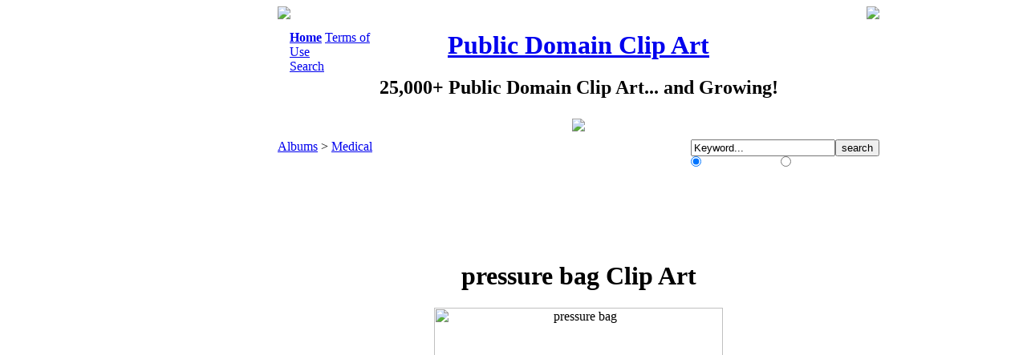

--- FILE ---
content_type: text/html; charset=utf-8
request_url: https://www.pdclipart.org/displayimage.php?album=72&pos=177
body_size: 3201
content:
                                    <!DOCTYPE HTML PUBLIC "-//W3C//DTD HTML 4.01 Transitional//EN">
<html dir="ltr">
<head>
<meta http-equiv="Content-Type" content="text/html; charset=utf-8" />
<meta http-equiv="Pragma" content="no-cache" />
<title>Medical - pressure bag - Public Domain Clip Art</title>
<meta name="description" content="pressure bag - Public Domain Clip Art" />
<link rel="start" href="displayimage.php?album=72&amp;pos=0" title="Return to start" />
        <link rel="last" href="displayimage.php?album=72&amp;pos=259" title="Skip to end" />
        <link rel="prev" href="displayimage.php?album=72&amp;pos=176" title="See previous clip art" />
                                <link rel="next" href="displayimage.php?album=72&amp;pos=178" title="See next clip art"/>
                                <link rel="up" href="thumbnails.php?album=72&amp;page=3" title="Return to the thumbnail page"/>
        
<link rel="stylesheet" href="themes/custom/style.css" type="text/css" />
<script type="text/javascript" src="scripts.js"></script>
<script language="JavaScript" type="text/javascript">
<!--
function break_out_of_frame()
{
  if (top.location != location) {
    top.location.href = document.location.href ;
  }
}
-->
</script>
<!-- $Id: template.html 2688 2005-12-04 03:22:35Z donnoman $ -->
</head>
<body onload="break_out_of_frame()">



<table align="center"  border="0" cellpadding="0" cellspacing="0"><!--START ad - buffer - content  COLUMN-->
<tr>
<td width="160" align="right" valign="top"><!--LEFT COLUMN - SPONSORS -->

<!--NEW AD CODE HERE BELOW  Sep 2020-->

<script async src="https://pagead2.googlesyndication.com/pagead/js/adsbygoogle.js"></script>
<!-- PDClipart.org 160x600, created 1/21/08 -->
<ins class="adsbygoogle"
     style="display:inline-block;width:160px;height:600px"
     data-ad-client="ca-pub-0403133530486334"
     data-ad-slot="0460820792"></ins>
<script>
     (adsbygoogle = window.adsbygoogle || []).push({});
</script>

<!--NEW AD CODE END ABOVE - Sep 2020 -->

</td>

<td width="2"><img src="themes/custom/images/dot_clear.gif" width="2" border="0" /></td><!--BUFFER-->

<td width="750" align="left" valign="top"><!--CONTENT-->
<table align="center" width="750" cellpadding="0" cellspacing="0" class="contenttable" >
	<tr>
		<td align="top" style="border: 0px; background-color: #FFFFFF;">
			<table width="100%" border="0" cellspacing="0" cellpadding="0"><!--Rounded Corners-->
			<tr>
				<td width="6"><img src="/themes/custom/images/round_top_l.gif"></td>
				<td width="738"></td>
				<td width="6"><img src="/themes/custom/images/round_top_r.gif"></td>
			</tr>
			</table>
		</td>
	</tr>
    <tr>
      <td valign="top" style="border: 0px; background-color: #FFFFFF;">
        <table width="100%" border="0" cellspacing="0" cellpadding="0">
		  <tr><td colspan="4" height="14"></td></tr>
		<tr>
			<td width="15"></td>
            <td width="110" align="left" valign="top"><div class="topmenu">            <!-- BEGIN home -->
        <a href="index.php" title="Go to the home page"><B>Home</B></a> 
  <!-- END home -->                <!-- BEGIN faq -->
        <a href="faq.php" title="Terms of Use">Terms of Use</a> 
  <!-- END faq -->    </div><div class="topmenu">              <!-- BEGIN search -->
        <a href="search.php" title="Search the Collection">Search</a> 
  <!-- END search --></div></td>
			<td align="center" valign="top"><h1><a href="http://www.pdclipart.org">Public Domain Clip Art</a></h1><h2 class="sitesubtitle">25,000+ Public Domain Clip Art... and Growing!</H2><img style="padding-top: 5px;" src="themes/custom/images/clipart.jpg"></td>
			<td width="125" align="right" valign="top"></td>
          </tr>
		  <tr><td colspan="4" height="10"></td></tr>
        </table>
		
        <table width="100%" border="0" align="center" cellpadding="0" cellspacing="0">
          <tr>
            <td valign="top">
              
              
<!-- Start standard table -->
<table align="center" width="750" cellspacing="0" cellpadding="0" class="maintable">

        <tr>
                <td width="100%" class="tableh1">
					<div style="float: left;"><span class="statlink" style="margin-top: auto; margin-bottom: auto;"><a href="index.php">Albums</a> > <a href="thumbnails.php?album=72">Medical</a></span></div>
					<div style="float: right; margin: auto;">
						<form method="post" action="thumbnails.php" name="searchcpg">
							<table border="0" cellpadding="0" cellspacing="0"><tr><td align="left"><input type="hidden" name="title" value="1" /><input type="hidden" name="filename" value="1" /><input type="text" class="textinputsmall" style="width: 180px;" name="search" maxlength="255" value="Keyword..." onFocus="if (this.value == this.defaultValue) { this.value = ''; }" onBlur="if (this.value == '') { this.value = this.defaultValue; }" /><input type="hidden" name="album" value="search" /><input type="submit" value="search" class="button" /></td></tr><tr><td align="left"><span style="font-size: 12px; color: #FFFFFF;"><input type="radio" name="type" value="OR" checked style="margin: 0px; padding 0px;"> Match Any Words&nbsp;&nbsp; <input type="radio" name="type" value="AND" style="margin: 0px; padding 0px;"> Match All Words</span></td></tr></table>
						</form>
					</div>
				</td>
        </tr>
</table>
<!-- End standard table -->

<!-- Start standard table -->
<table align="center" width="750" cellspacing="0" cellpadding="0" class="maintable">


  

</table>
<!-- End standard table -->

<!-- Start standard table -->
<table align="center" width="750" cellspacing="0" cellpadding="0" class="maintable">
		<tr>
			<td height="6" class="display_media">
			</td>
		</tr>
		<tr>
			<td align="center" class="display_media">
							
			<script type="text/javascript"><!--
			google_ad_client = "ca-pub-0403133530486334";
			/* PDClip - Above Image Thumb (replaces 468x60) */
			google_ad_slot = "4617321291";
			google_ad_width = 728;
			google_ad_height = 90;
			//-->
			</script>
			<script type="text/javascript"
			src="https://pagead2.googlesyndication.com/pagead/show_ads.js">
			</script>
				
			</td>
		</tr>
        <tr>
			<td align="center" class="display_media">
				<!--<a href="http://www.online-documentaries.org" target="_blank">Watch Free at<br />www.Online-Documentaries.org</a>-->
				<!--<a href="http://www.mortgage-slasher.com" target="_blank">Save on your mortgage!</a>-->
			</td>
		</tr>
		<tr>
			<td align="center" class="display_media" nowrap="nowrap">
					<table cellspacing="0" cellpadding="2" class="imageborder">
					<tr>
						<td align="center">
								<H1 class="intermediatetitle">pressure bag Clip Art</B></h1><img src="albums/Medical/pressure_bag.png" width="360" height="396" class="image" border="0" alt="pressure bag" title="pressure bag" /><br />
<br>360 x 396 pixels
						</td>
					</tr>
					</table>
            </td>
		</tr>
        <tr>
			<td align="center">
					<div style="text-align: center; margin: auto; display: block;"></div>
<!-- BEGIN img_desc -->
                    <table cellpadding="0" cellspacing="0" width="100%">
<!-- BEGIN title -->
		<tr>
			<td class="display_media" align="center">
				<H2 class="imagetitle">pressure bag Clip Art</H2>
			
				<div style="display: block; margin: auto; width: 500px; font-size: 14px; color: #666666; font-family: arial, verdana;">
				<br />
				<B>Not the clip art you're looking for?</B><br />
				Try a <a href="http://www.pdclipart.org/search.php">search</a> or browse the <a href="http://www.pdclipart.org/">clip art album list</a><br />
				</div>
				<table align="center" border="0" cellpadding="25">
					<tr>
						<td width="50%" align="left" valign="top" style="font-size: 12px; color: #666666; font-family: arial, verdana;"><B>Public Domain Clip Art</B><br />If you believe this image is not in the public domain please contact us at info@pdclipart.org. We investigate all copyright claims immediately.</td>
						<td width="50%" align="left" valign="top" style="font-size: 12px; color: #666666; font-family: arial, verdana;"><B>How do I save an image to my computer?</B><br />1. Right click on the image<br />2. Select "Save Picture As" or "Save Image As"</td>
					</tr>
				
				</table>
			</td>
		</tr>
<!-- END title -->
<!-- BEGIN caption -->
		<tr>
			<td class="display_media" align="center">

				<!--CAPTION from DB, i.e. the "Description".  It's supposed to be written {CAPTION!} without the exclamation mark-->
				<!-- {CAPTION!}-->
			</td>
		</tr>
			
<!-- END caption -->
                </table>
<!-- END img_desc -->
            </td>
		</tr>
</table>
<!-- End standard table -->
<div id="picinfo" style="display: block;">

<!-- Start standard table -->
<table align="center" width="750" cellspacing="0" cellpadding="0" class="maintable">
</table>
<!-- End standard table -->
</div>
<div id="comments">
</div>
<!-- BLANK -->
<!-- 
              <div style="text-align:center;">
              <div>
			  <br />
			  
			  </div>
			  </div>
-->
            </td>
          </tr>
        </table>
      </td>
    </tr>
  </table>

	<br />

	<center>
	<div style="display: block;">
		<script type="text/javascript"><!--
		google_ad_client = "ca-pub-0403133530486334";
		/* PDClipart.org 728x90, created 1/22/08 */
		google_ad_slot = "6155744861";
		google_ad_width = 728;
		google_ad_height = 90;
		//-->
		</script>
		<script type="text/javascript"
		src="https://pagead2.googlesyndication.com/pagead/show_ads.js">
		</script>
	</div>
	<img src="themes/custom/images/dot_clear.gif" height="8" border="0" />
	<br />
	<h2 class="footertitle">PDClipart.org - Public Domain Clip Art, Images, Pictures, Photographs, Graphics.</h2>
	<span class="footer_small">Thank you for supporting PDClipart.org<br />
	This webste is owned and operated by 660116 N.B. Inc.</br>
	By using this site you agree to our <a href="https://www.pdclipart.org/faq.php">Terms of Use</a>&nbsp;&nbsp;|&nbsp;&nbsp;
	Contact us at info@pdclipart.org</span>
	</center><center><a href="./sitemap.xml"></a></center>

	<br /><br />
  
</td><!--END CONTENT COLUMN-->

</tr>


</table><!--END  ad - buffer - content  COLUMN-->

  <!-- Start of StatCounter Code -->
<script type="text/javascript">
var sc_project=3322684; 
var sc_invisible=0; 
var sc_partition=36; 
var sc_security="525565fe"; 
</script>

<script type="text/javascript" src="http://www.statcounter.com/counter/counter_xhtml.js"></script><noscript><div class="statcounter"><a class="statcounter" href="http://www.statcounter.com/"><img class="statcounter" src="http://c37.statcounter.com/3322684/0/525565fe/0/" alt="click analytics" /></a></div></noscript>
<!-- End of StatCounter Code -->

<!--GOOGLE-->
<script type="text/javascript">
var gaJsHost = (("https:" == document.location.protocol) ? "https://ssl." : "http://www.");
document.write(unescape("%3Cscript src='" + gaJsHost + "google-analytics.com/ga.js' type='text/javascript'%3E%3C/script%3E"));
</script>
<script type="text/javascript">
var pageTracker = _gat._getTracker("UA-1329593-4");
pageTracker._initData();
pageTracker._trackPageview();
</script>


<!--Coppermine Photo Gallery 1.4.14 (stable)-->
</body>
</html>


--- FILE ---
content_type: text/html; charset=utf-8
request_url: https://www.google.com/recaptcha/api2/aframe
body_size: 266
content:
<!DOCTYPE HTML><html><head><meta http-equiv="content-type" content="text/html; charset=UTF-8"></head><body><script nonce="j0UMAdUwJ_0j-_01deUyTQ">/** Anti-fraud and anti-abuse applications only. See google.com/recaptcha */ try{var clients={'sodar':'https://pagead2.googlesyndication.com/pagead/sodar?'};window.addEventListener("message",function(a){try{if(a.source===window.parent){var b=JSON.parse(a.data);var c=clients[b['id']];if(c){var d=document.createElement('img');d.src=c+b['params']+'&rc='+(localStorage.getItem("rc::a")?sessionStorage.getItem("rc::b"):"");window.document.body.appendChild(d);sessionStorage.setItem("rc::e",parseInt(sessionStorage.getItem("rc::e")||0)+1);localStorage.setItem("rc::h",'1769098899717');}}}catch(b){}});window.parent.postMessage("_grecaptcha_ready", "*");}catch(b){}</script></body></html>